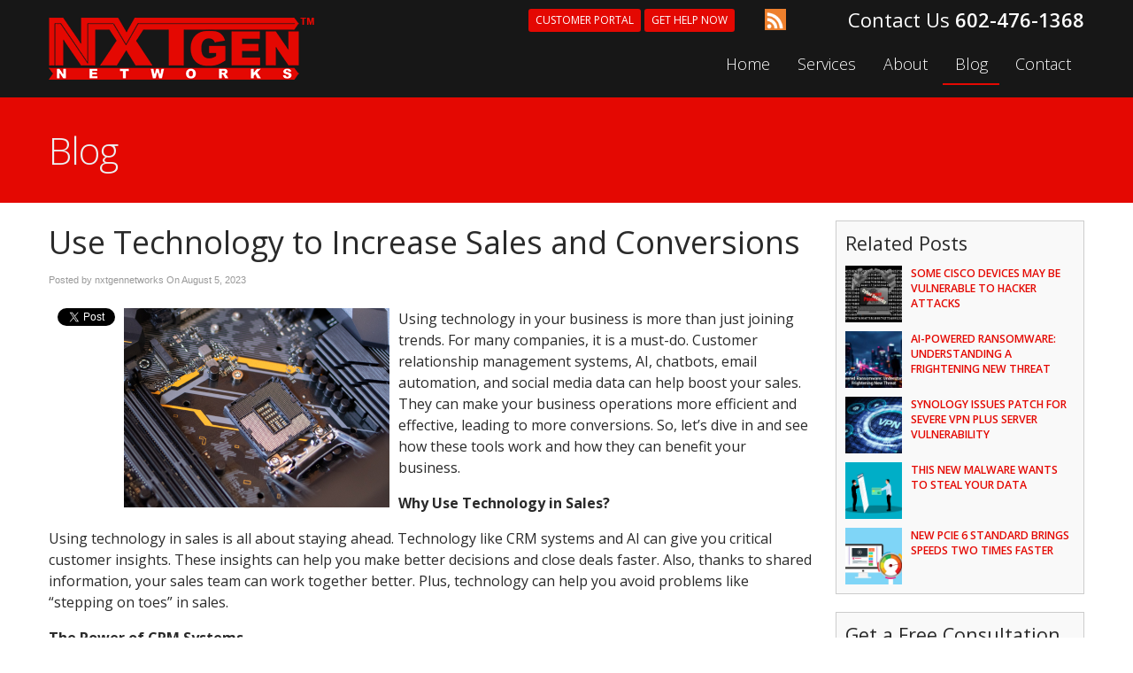

--- FILE ---
content_type: text/css
request_url: https://www.nxtgennetworks.com/files/assets/css/custom.css
body_size: 412
content:
/* mod-time: Tue, 31 Oct 2017 08:25:47 +0000 */

a { color: #e40802; }
.nletter .ns-submit, #rsidebar .gform_footer .gform_button, #sidebar .gform_footer .gform_button, #fsidebar .gform_footer .gform_button, #tsidebar .gform_footer .gform_button, #main .gform_footer .gform_button, #main .gform_page_footer .button, input#commentSubmit, a.hpctabtn, #titlecontent a.ctabutton, .postcontent blockquote p.cta a {
	background-color: #e40802;	border-color: #e40802;	}
.quote blockquote.testimonials-text {
	background-color: #eeeeee;
	color: #171717;
}
.cmap #responsive-frame { padding-bottom: 18%; }
#vaslider img { float: left; }
#vaslider { overflow: hidden; }
#nav-wrap { float: right; width: auto; margin-top: 32px; }
#footerwrap {
	background-color: #E0E0E0;
	color: #171717;
}
#footerwrap a { color: #e40802; }
#titlewrap { background-color: #e40802; }	
